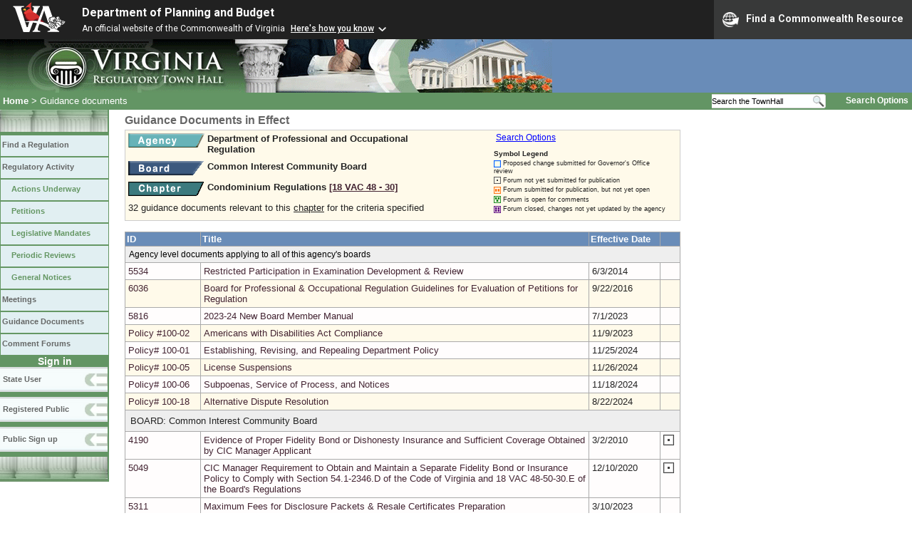

--- FILE ---
content_type: text/html;charset=UTF-8
request_url: https://www.townhall.virginia.gov/L/gdocs.cfm?chapterid=2906
body_size: 48955
content:




<!DOCTYPE html>
<html lang="en">




<head>
        <!-- Google tag (gtag.js) -->
        <script async src="https://www.googletagmanager.com/gtag/js?id=G-E5G7880415"></script>
        <script>
          window.dataLayer = window.dataLayer || [];
          function gtag(){dataLayer.push(arguments);}
          gtag('js', new Date());

          gtag('config', 'G-E5G7880415');
        </script>
<meta http-equiv="Content-Type" content="text/html; CHARSET=windows-1251">
<meta name="description" content="Virginia Regulatory Town Hall Guidance Documents">

<link rel="stylesheet" type="text/css" href="../styles.css">
<link rel="stylesheet" type="text/css" href="../print.css" media="print">
<link rel="shortcut icon" href="../townhall.ico">
<link rel="P3Pv1" href=../"w3c/p3p.xml">









<STYLE Type="text/css">
a.filelink {
  Color: SteelBlue;
  Font-Family: Verdana, Arial, Helvetica, Sans Serif;
  Font-Weight: Normal;
  Text-Decoration: Underline
}
a.filelink:hover {
  Color: Blue;
}
th
{
  background-color: #698cb8;
  Color: #ffffff;
  Font-Family: Arial;
  padding: 2px;
}

/* style for the pop up selection form */
#menuform
{
  border: 1px solid #bbbbbb;
  padding: 0px;
  margin-bottom: 8px;
  background-color: #FFFAEA;
}
</STYLE>




<SCRIPT language="JavaScript">
  function clearothers(vartokeep)
  {
    if (vartokeep != 'agencynumber')
      document.menuselection.agencynumber.options[0].selected = true;
    if (vartokeep != 'boardid')
      document.menuselection.boardid.options[0].selected = true;
  }
</script>


<title>Virginia Regulatory Town Hall - Guidance documents</title>
</head>

<body>




<script src="https://www.developer.virginia.gov/media/developer/resources/branding-bar/brandingbar.php" data-item="va_aabrandingbar" aaname="Department of Planning and Budget" aatheme="aatheme-black" defer="" ></script>

<div id="agencybanner" title="Virginia Regulatory Town Hall">




  <div><img src="../graphics/townhalllogo.gif" alt="Virginia Regulatory Town Hall"></div>

</div>


<div id="breadcrumb">
  
<div id="sitesearch">
  
   	 <form action="../L/search.cfm" method="post">
        <input type="text" name="keyword" 
               style="vertical-align: middle; height: 18px; font-size: .85em; width: 140px; background-color: #feffff; padding: 0px; border: 0px; border-top: 1px solid #D5D5D5; border-bottom: 1px solid #D5D5D5;"
               onclick="javaScript: if (this.value=='Search the TownHall')this.value=''" onkeypress="javaScript: if (this.value=='Search the TownHall')this.value=''" value="Search the TownHall"               
        ><input type="image" src="../Graphics/MagnifyGlassSearch.gif" style="vertical-align: middle; height: 20px;">
        &nbsp;&nbsp;&nbsp;&nbsp;&nbsp;
        <a href="../L/search.cfm" alt="search page" style="font-size: .9em;">Search Options</a>
   	  </form>
   		 
</div>


  <div id="breadcrumblinks"><a href="../index.cfm">Home</a> &gt; Guidance documents</div>
</div>



  <div id="sidebar">
    
    

    

    
    <div id="menu8"><a>&nbsp;</a></div>

    <ul class="menu">
      <li><a href="../L/ListBoards.cfm" title="Browse Regulations">Find a Regulation</a></li>
      <li><a href="../L/NowInProgress.cfm" title="Regulatory Activity">Regulatory Activity</a>
        <ul>
          <li><a href="../L/NowInProgress.cfm" title="Actions Underway">Actions Underway</a></li>
          <li><a href="../L/petitions.cfm" title="Petitions for Rulemaking">Petitions</a></li>
          <li><a href="../L/mandates.cfm" title="Legislative Mandates">Legislative Mandates</a></li>
          <li><a href="../L/previews.cfm" title="Periodic Reviews">Periodic Reviews</a></li>
          <li><a href="../L/generalnotice.cfm" title="General Notices">General Notices</a></li>
        </ul>
      </li>

      <li><a href="../L/meetings.cfm?time=today" title="Meetings">Meetings</a></li>
      <li><a href="../L/GDocs.cfm" title="Guidance Documents">Guidance Documents</a></li>
      <li><a href="../L/Forums.cfm" title="Comment Forums">Comment Forums</a></li>
    </ul>

    
      <div class="navTR">Sign in</div>
      <div id="menu6"><a href="../L/statelogin.cfm" title="State agency login">State User</a></div>
      <div id="menu7"><a href="../L/publiclogin.cfm" title="Public user Login">Registered Public</a></div>
      <div id="menu13"><a href="../L/Register.cfm" title="Register as a public user">Public Sign up</a></div>
    

    
    <div id="menu12"><a>&nbsp;</a></div>

    

    
    
  </div>



<div id="contentwide" style="width: 780px;">


<h3>Guidance Documents in Effect</h3>














<div id='whatDocuments' style="display: block; background-color: #FFFAEA; padding: 4px; border: 1px solid #cccccc;">

  
  <div id="MoreOptions" style="float: right; font-size: .9em; padding: 2px; padding-top: 0px; width:258px;">
    &nbsp;&nbsp;<a href="#" onClick="document.getElementById('menuform').style.display = 'block';document.getElementById('MoreOptions').style.display = 'none';" style="cursor: pointer; color: blue; text-decoration: underline;" alt="pull down">Search Options</a>
    <div style="width: 245px; margin-top: 10px; margin-left: 3px;">
      <span style="font-size: .85em; font-weight: bold;">Symbol Legend</span>
      <div style="font-size: .8em; margin-top: 3px;">
        <div style="margin-bottom: 3px;"><img src="../graphics/symbolBlue.png" alt="Blue Symbol" title="Blue Symbol" style="height: 10px; vertical-align: middle;"> Proposed change submitted for Governor's Office review</div>
        <div style="margin-bottom: 3px;"><img src="../graphics/symbolGrey.png" alt="Grey Symbol" title="Grey Symbol" style="height: 10px; vertical-align: middle;"> Forum not yet submitted for publication</div>
        <div style="margin-bottom: 3px;"><img src="../graphics/symbolOrange.png" alt="Orange Symbol" title="Orange Symbol" style="height: 10px;vertical-align: middle;"> Forum submitted for publication, but not yet open</div>
        <div style="margin-bottom: 3px;"><img src="../graphics/symbolGreen.png" alt="Green Symbol" title="Green Symbol" style="height: 10px;vertical-align: middle;"> Forum is open for comments</div>
        <div style="margin-bottom: 3px;"><img src="../graphics/symbolPurple.png" alt="Purple Symbol" title="Purple Symbol" style="height: 10px;vertical-align: middle;"> Forum closed, changes not yet updated by the agency</div>
      </div>
    </div>

    


  </div>



  
    <div style="float: left;">
      <a href="ViewAgency.cfm?AgencyNumber=222">
      <img src="../graphics/a_agency.gif" border=0 style="vertical-align: middle" alt="Agency"></a>
    </div>
    <div style="float: left; padding-left: 4px; font-weight: bold; width: 330px;">
      Department of Professional and Occupational Regulation
    </div>
    <div style="clear: left; height: 9px;"></div>
  
    <div style="float: left;">
      <a href="ViewBoard.cfm?BoardID=147">
      <img src="../graphics/a_board.gif" border=0 style="vertical-align: middle" alt="Board"></a>
    </div>
    <div style="float: left; padding-left: 4px; font-weight: bold">
      Common Interest Community Board
    </div>
    <div style="clear: left; height: 9px;"></div>
  
    <div style="float: left;">
      <a href="ViewChapter.cfm?BoardID=2906">
      <img src="../graphics/a_chapter.gif" border=0 style="vertical-align: middle" alt="Chapter"></a>
    </div>
    <div style="float: left; padding-left: 4px; font-weight: bold; width: 300px;">
      Condominium Regulations
      <span style="color: #222288"><a title="Open a new window to view the current regulation on the legislature's LIS system." href="http://law.lis.virginia.gov/admincode/title18/agency48/chapter30" target="_Blank">[18&nbsp;VAC&nbsp;48&nbsp;&#8209;&nbsp;30]</a></span>
      
    </div>
    <div style="clear: left; height: 9px;"></div>
  32 guidance documents

  
    relevant to this <u>chapter</u>
  
    for the criteria specified
  

  
  <span style="font-weight: bold;">
  </span>

  
  

  
  
  <div id='menuform' style="display: none">
    <form name="menuselection" action="GDocs.cfm" method="post">

    <div style="float: left; width: 350px">
      
      <div style="padding: 4px">
        
        Agency<br>
        <select name="agencynumber" onChange="clearothers('agencynumber');" style="width: 300px;">
          <option value="ALL">All Agencies
          
            <option value="133"
              
            >Auditor of Public Accounts 
            <option value="507"
              
            >Board for Towing & Recovery Operators, abolished 1/1/13 
            <option value="226"
              
            >Board of Accountancy 
            <option value="242"
              
            >Christopher Newport University 
            <option value="204"
              
            >College of William and Mary 
            <option value="413"
              
            >Commission on the Virginia Alcohol Safety Action Program 
            <option value="262"
              
            >Department for Aging and Rehabilitative Services 
            <option value="163"
              
            >Department for the Aging (as of 7/1/12, merged into the Department for Aging and Rehabilitative Services) 
            <option value="702"
              
            >Department for the Blind and Vision Impaired 
            <option value="751"
              
            >Department for the Deaf and Hard-of-Hearing 
            <option value="151"
              
            >Department of Accounts 
            <option value="301"
              
            >Department of Agriculture and Consumer Services 
            <option value="720"
              
            >Department of Behavioral Health and Developmental Services 
            <option value="199"
              
            >Department of Conservation and Recreation 
            <option value="750"
              
            >Department of Correctional Education (no longer exists, merged into Department of Juvenile Justice & Department of Corrections) 
            <option value="701"
              
            >Department of Corrections 
            <option value="140"
              
            >Department of Criminal Justice Services 
            <option value="201"
              
            >Department of Education 
            <option value="132"
              
            >Department of Elections 
            <option value="127"
              
            >Department of Emergency Management 
            <option value="409"
              
            >Department of Energy 
            <option value="440"
              
            >Department of Environmental Quality 
            <option value="960"
              
            >Department of Fire Programs 
            <option value="778"
              
            >Department of Forensic Science 
            <option value="411"
              
            >Department of Forestry 
            <option value="194"
              
            >Department of General Services 
            <option value="223"
              
            >Department of Health Professions 
            <option value="423"
              
            >Department of Historic Resources 
            <option value="165"
              
            >Department of Housing and Community Development 
            <option value="129"
              
            >Department of Human Resource Management 
            <option value="777"
              
            >Department of Juvenile Justice 
            <option value="181"
              
            >Department of Labor and Industry 
            <option value="141"
              
            >Department of Law 
            <option value="602"
              
            >Department of Medical Assistance Services 
            <option value="232"
              
            >Department of Minority Business Enterprise, abolished 1/1/14 
            <option value="154"
              
            >Department of Motor Vehicles 
            <option value="122"
              
            >Department of Planning and Budget 
            <option value="222"
              
            >Department of Professional and Occupational Regulation 
            <option value="505"
              
            >Department of Rail And Public Transportation 
            <option value="350"
              
            >Department of Small Business and Supplier Diversity 
            <option value="765"
              
            >Department of Social Services 
            <option value="156"
              
            >Department of State Police 
            <option value="161"
              
            >Department of Taxation 
            <option value="1111"
              
            >Department of Testing RIS 2.0 on the Virginia Regulatory Town Hall 
            <option value="152"
              
            >Department of the Treasury 
            <option value="501"
              
            >Department of Transportation 
            <option value="912"
              
            >Department of Veterans Services 
            <option value="403"
              
            >Department of Wildlife Resources 
            <option value="327"
              
            >Department of Workforce Development and Advancement (Virginia Works) 
            <option value="247"
              
            >George Mason University 
            <option value="1011"
              
            >Identity Management Standards Advisory Council 
            <option value="216"
              
            >James Madison University 
            <option value="1012"
              
            >Joint Commission on Administrative Rules 
            <option value="202"
              
            >Library of Virginia 
            <option value="214"
              
            >Longwood University 
            <option value="402"
              
            >Marine Resources Commission 
            <option value="506"
              
            >Motor Vehicle Dealer Board 
            <option value="213"
              
            >Norfolk State University 
            <option value="200"
              
            >Office of Children’s Services 
            <option value="150"
              
            >Office of the State Inspector General 
            <option value="221"
              
            >Old Dominion University 
            <option value="217"
              
            >Radford University 
            <option value="307"
              
            >State Certified Seed Board 
            <option value="171"
              
            >State Corporation Commission (See https://scc.virginia.gov/ for more information.) 
            <option value="245"
              
            >State Council of Higher Education for Virginia 
            <option value="215"
              
            >University of Mary Washington 
            <option value="207"
              
            >University Of Virginia 
            <option value="999"
              
            >Virginia Alcoholic Beverage Control Authority 
            <option value="1013"
              
            >Virginia Birth-Related Neurological Injury Compensation Program 
            <option value="233"
              
            >Virginia Board of Bar Examiners (See http://barexam.virginia.gov for more information.) 
            <option value="977"
              
            >Virginia Cannabis Control Authority 
            <option value="108"
              
            >Virginia Code Commission 
            <option value="236"
              
            >Virginia Commonwealth University 
            <option value="260"
              
            >Virginia Community College System 
            <option value="841"
              
            >Virginia Department of Aviation 
            <option value="601"
              
            >Virginia Department of Health 
            <option value="123"
              
            >Virginia Department of Military Affairs 
            <option value="182"
              
            >Virginia Employment Commission 
            <option value="1004"
              
            >Virginia Housing Development Authority 
            <option value="170"
              
            >Virginia Human Rights Council (no longer a state agency as of 7/1/12) 
            <option value="848"
              
            >Virginia Indigent Defense Commission 
            <option value="136"
              
            >Virginia Information Technologies Agency 
            <option value="172"
              
            >Virginia Lottery 
            <option value="211"
              
            >Virginia Military Institute 
            <option value="238"
              
            >Virginia Museum Of Fine Arts 
            <option value="175"
              
            >Virginia Office for Protection and Advocacy (See https://www.dlcv.org/ for more information.) 
            <option value="522"
              
            >Virginia Passenger Rail Authority 
            <option value="208"
              
            >Virginia Polytechnic Institute And State University 
            <option value="407"
              
            >Virginia Port Authority 
            <option value="405"
              
            >Virginia Racing Commission 
            <option value="117"
              
            >Virginia State Bar  (See http://www.vsb.org/ for more information.) 
            <option value="212"
              
            >Virginia State University 
            <option value="191"
              
            >Virginia Workers' Compensation Commission 
        </select>
      </div>

      
      <div style="padding: 4px">
        
        Regulatory Board<br>
        <select name="boardid" onChange="clearothers('boardid');" style="width: 300px;">
          <option value="ALL">All Boards
          
            <option value="1"
              
            >Air Pollution Control Board 
            <option value="3"
              
            >Apprenticeship Council 
            <option value="5"
              
            >Auctioneers Board 
            <option value="7"
              
            >Board for Architects, Professional Engineers, Land Surveyors, Certified Interior Designers, and Landscape Architects 
            <option value="134"
              
            >Board for Barbers and Cosmetology 
            <option value="9"
              
            >Board for Branch Pilots 
            <option value="10"
              
            >Board for Contractors 
            <option value="13"
              
            >Board for Hearing Aid Specialists and Opticians 
            <option value="143"
              
            >Board for Professional and Occupational Regulation 
            <option value="15"
              
            >Board for Professional Soil Scientists, Wetland Professionals, and Geologists 
            <option value="16"
              
            >Board for Waste Management Facility Operators 
            <option value="17"
              
            >Board for Waterworks and Wastewater Works Operators and Onsite Sewage System Professionals 
            <option value="6"
              
            >Board of Accountancy 
            <option value="18"
              
            >Board of Audiology and Speech-Language Pathology 
            <option value="20"
              
            >Board of Conservation and Recreation 
            <option value="25"
              
            >Board of Counseling 
            <option value="21"
              
            >Board of Dentistry 
            <option value="22"
              
            >Board of Funeral Directors and Embalmers 
            <option value="23"
              
            >Board of Health Professions 
            <option value="24"
              
            >Board of Historic Resources 
            <option value="61"
              
            >Board of Housing and Community Development 
            <option value="28"
              
            >Board of Long-Term Care Administrators 
            <option value="64"
              
            >Board of Medical Assistance Services 
            <option value="26"
              
            >Board of Medicine 
            <option value="27"
              
            >Board of Nursing 
            <option value="29"
              
            >Board of Optometry 
            <option value="30"
              
            >Board of Pharmacy 
            <option value="133"
              
            >Board of Physical Therapy 
            <option value="31"
              
            >Board of Psychology 
            <option value="32"
              
            >Board of Social Work 
            <option value="33"
              
            >Board of Veterinary Medicine 
            <option value="56"
              
            >Board of Wildlife Resources 
            <option value="131"
              
            >Cemetery Board 
            <option value="35"
              
            >Certified Seed Board 
            <option value="36"
              
            >Charitable Gaming Board 
            <option value="150"
              
            >Christopher Newport University 
            <option value="39"
              
            >College of William and Mary 
            <option value="40"
              
            >Commission On Local Government 
            <option value="130"
              
            >Commission on the Virginia Alcohol Safety Action Program 
            <option value="147"
              selected 
            >Common Interest Community Board 
            <option value="44"
              
            >Department (Board) of Juvenile Justice 
            <option value="72"
              
            >Department for Aging and Rehabilitative Services 
            <option value="47"
              
            >Department for the Blind and Vision Impaired 
            <option value="46"
              
            >Department for the Deaf and Hard-of-Hearing 
            <option value="48"
              
            >Department of Agriculture and Consumer Services 
            <option value="170"
              
            >Department of Agriculture and Consumer Services, Charitable Gaming 
            <option value="49"
              
            >Department of Conservation and Recreation 
            <option value="160"
              
            >Department of Corrections 
            <option value="51"
              
            >Department of Criminal Justice Services 
            <option value="52"
              
            >Department of Emergency Management 
            <option value="66"
              
            >Department of Energy 
            <option value="53"
              
            >Department of Environmental Quality 
            <option value="54"
              
            >Department of Fire Programs 
            <option value="55"
              
            >Department of Forestry 
            <option value="57"
              
            >Department of General Services 
            <option value="59"
              
            >Department of Health Professions 
            <option value="60"
              
            >Department of Historic Resources 
            <option value="69"
              
            >Department of Human Resource Management 
            <option value="62"
              
            >Department of Labor and Industry 
            <option value="63"
              
            >Department of Law / Office of the Attorney General 
            <option value="68"
              
            >Department of Motor Vehicles 
            <option value="70"
              
            >Department of Professional and Occupational Regulation 
            <option value="71"
              
            >Department of Rail and Public Transportation 
            <option value="153"
              
            >Department of Small Business and Supplier Diversity 
            <option value="74"
              
            >Department of State Police 
            <option value="75"
              
            >Department of Taxation 
            <option value="78"
              
            >Department of Transportation 
            <option value="159"
              
            >Department of Veterans Services 
            <option value="142"
              
            >Fair Housing Board 
            <option value="144"
              
            >Forensic Science Board 
            <option value="80"
              
            >George Mason University 
            <option value="154"
              
            >Identity Management Standards Advisory Council 
            <option value="163"
              
            >James Madison University 
            <option value="155"
              
            >Joint Commission on Administrative Rules 
            <option value="82"
              
            >Library of Virginia (Library Board) 
            <option value="83"
              
            >Longwood University 
            <option value="84"
              
            >Manufactured Housing Board 
            <option value="85"
              
            >Marine Resources Commission 
            <option value="86"
              
            >Motor Vehicle Dealer Board 
            <option value="1656"
              
            >Norfolk State University 
            <option value="76"
              
            >Office of the State Inspector General 
            <option value="169"
              
            >Old Dominion University 
            <option value="152"
              
            >Radford University 
            <option value="90"
              
            >Real Estate Appraiser Board 
            <option value="91"
              
            >Real Estate Board 
            <option value="92"
              
            >Safety and Health Codes Board 
            <option value="168"
              
            >State Board for Community Colleges 
            <option value="65"
              
            >State Board of Behavioral Health and Developmental Services 
            <option value="93"
              
            >State Board of Education 
            <option value="151"
              
            >State Board of Elections 
            <option value="58"
              
            >State Board of Health 
            <option value="50"
              
            >State Board of Local and Regional Jails 
            <option value="73"
              
            >State Board of Social Services 
            <option value="123"
              
            >State Corporation Commission, Bureau of Financial Institutions 
            <option value="124"
              
            >State Corporation Commission, Bureau of Insurance 
            <option value="120"
              
            >State Corporation Commission, Clerk's Office 
            <option value="128"
              
            >State Corporation Commission, Division of Securities and Retail Franchising 
            <option value="129"
              
            >State Corporation Commission, Division of Utility And Railroad Safety 
            <option value="127"
              
            >State Corporation Commission, Divisions of Utility Accounting and Finance, Public Utility Regulation, Public Service Taxation, and Utility and Railroad Safety 
            <option value="100"
              
            >State Council of Higher Education for Virginia 
            <option value="102"
              
            >State Milk Commission 
            <option value="103"
              
            >State Water Control Board 
            <option value="77"
              
            >Treasury Board 
            <option value="164"
              
            >University of Mary Washington 
            <option value="104"
              
            >University of Virginia 
            <option value="2"
              
            >Virginia Alcoholic Beverage Control Board of Directors 
            <option value="105"
              
            >Virginia Aviation Board 
            <option value="156"
              
            >Virginia Birth-Related Neurological Injury Compensation Program Board 
            <option value="106"
              
            >Virginia Board for Asbestos, Lead, and Home Inspectors 
            <option value="19"
              
            >Virginia Board of Bar Examiners (See http://barexam.virginia.gov for more information.) 
            <option value="171"
              
            >Virginia Board of Workforce Development and Advancement 
            <option value="162"
              
            >Virginia Cannabis Control Authority 
            <option value="157"
              
            >Virginia Code Commission 
            <option value="107"
              
            >Virginia Commonwealth University 
            <option value="158"
              
            >Virginia Department of Military Affairs 
            <option value="108"
              
            >Virginia Employment Commission 
            <option value="121"
              
            >Virginia Indigent Defense Commission 
            <option value="101"
              
            >Virginia Lottery Board 
            <option value="167"
              
            >Virginia Military Institute 
            <option value="112"
              
            >Virginia Museum of Fine Arts 
            <option value="139"
              
            >Virginia Outdoors Foundation 
            <option value="161"
              
            >Virginia Passenger Rail Authority 
            <option value="113"
              
            >Virginia Polytechnic Institute and State University 
            <option value="149"
              
            >Virginia Port Authority 
            <option value="114"
              
            >Virginia Racing Commission 
            <option value="122"
              
            >Virginia Small Business Financing Authority 
            <option value="116"
              
            >Virginia Soil and Water Conservation Board 
            <option value="125"
              
            >Virginia State Bar (See http://www.vsb.org/ for more information.) 
            <option value="166"
              
            >Virginia State University 
            <option value="119"
              
            >Virginia Waste Management Board 
            <option value="126"
              
            >Virginia Workers' Compensation Commission 
            <option value="165"
              
            >VITA - ITAC and VCPC 
        </select>
      </div>

      
      <div style="padding: 4px">
          Select by change activity<br>
          <select name="time" style="width:300px;">
            <option value="All" selected>All guidance documents
            <option value="Forums" >Any guidance documents with change comment forum activity
            <option value="90days" >Guidance documents posted within the last 90 days
            <option value="180days" >Guidance documents posted within the last 180 days
            <option value="365days" >Guidance documents posted within the last 365 days
            <option value="90daysR" >Guidance documents officially revised within the last 90 days
            <option value="180daysR" >Guidance documents officially revised within the last 180 days
            <option value="365daysR" >Guidance documents officially revised within the last 365 days
            <option value="5years" >Guidance documents not officially revised within the last 5 years
          </select>
      </div>

      <div style="padding: 4px">
          Title Search (enter any part of a guidance document title)<br>
          
          <input type="text" name="titlesearch" value="*">
          
      </div>
      <input type="image" src="../graphics/submit2.gif" style="padding: 4px">
    </div>

    <div style="clear: both; font-size: 1px;">&nbsp;</div>
    </form>

  </div>
 <div style="clear: both; font-size: 1px;">&nbsp;</div>


</div>


<br style="line-height: 6px">




    
    <table style="width:100%">

      
      

    <tr>
      <th>ID</th>
      <th>Title</th>
      <th>Effective Date</th>
      <th>&nbsp;</th>
    </tr>

    
      <tr>
        <th colspan="5" style="background-color: #eeeeee; font-weight: normal; font-size: .9em; color: black; padding: 5px;">Agency level documents applying to all of this agency's boards</th>
      </tr>
    

    
    <tr style="background-color: #FFFDFD">
      <td>
        <a href="ViewGDoc.cfm?gdid=5534" class="linkblack">5534</a>
      </td>
      <td width=70%>
        <a href="ViewGDoc.cfm?gdid=5534" class="linkblack">Restricted Participation in Examination Development & Review</a>
        
      </td>
      <td>6/3/2014&nbsp;</td>
      <td>
       
      </td>
    </tr>
    

    
    <tr style="background-color: #FFFAEA">
      <td>
        <a href="ViewGDoc.cfm?gdid=6036" class="linkblack">6036</a>
      </td>
      <td width=70%>
        <a href="ViewGDoc.cfm?gdid=6036" class="linkblack">Board for Professional & Occupational Regulation Guidelines for Evaluation of Petitions for Regulation</a>
        
      </td>
      <td>9/22/2016&nbsp;</td>
      <td>
       
      </td>
    </tr>
    

    
    <tr style="background-color: #FFFDFD">
      <td>
        <a href="ViewGDoc.cfm?gdid=5816" class="linkblack">5816</a>
      </td>
      <td width=70%>
        <a href="ViewGDoc.cfm?gdid=5816" class="linkblack">2023-24 New Board Member Manual</a>
        
      </td>
      <td>7/1/2023&nbsp;</td>
      <td>
       
      </td>
    </tr>
    

    
    <tr style="background-color: #FFFAEA">
      <td>
        <a href="ViewGDoc.cfm?gdid=7550" class="linkblack">Policy #100-02</a>
      </td>
      <td width=70%>
        <a href="ViewGDoc.cfm?gdid=7550" class="linkblack">Americans with Disabilities Act Compliance</a>
        
      </td>
      <td>11/9/2023&nbsp;</td>
      <td>
       
      </td>
    </tr>
    

    
    <tr style="background-color: #FFFDFD">
      <td>
        <a href="ViewGDoc.cfm?gdid=7915" class="linkblack">Policy# 100-01</a>
      </td>
      <td width=70%>
        <a href="ViewGDoc.cfm?gdid=7915" class="linkblack">Establishing, Revising, and Repealing Department Policy</a>
        
      </td>
      <td>11/25/2024&nbsp;</td>
      <td>
       
      </td>
    </tr>
    

    
    <tr style="background-color: #FFFAEA">
      <td>
        <a href="ViewGDoc.cfm?gdid=7916" class="linkblack">Policy# 100-05</a>
      </td>
      <td width=70%>
        <a href="ViewGDoc.cfm?gdid=7916" class="linkblack">License Suspensions</a>
        
      </td>
      <td>11/26/2024&nbsp;</td>
      <td>
       
      </td>
    </tr>
    

    
    <tr style="background-color: #FFFDFD">
      <td>
        <a href="ViewGDoc.cfm?gdid=7917" class="linkblack">Policy# 100-06</a>
      </td>
      <td width=70%>
        <a href="ViewGDoc.cfm?gdid=7917" class="linkblack">Subpoenas, Service of Process, and Notices</a>
        
      </td>
      <td>11/18/2024&nbsp;</td>
      <td>
       
      </td>
    </tr>
    

    
    <tr style="background-color: #FFFAEA">
      <td>
        <a href="ViewGDoc.cfm?gdid=7918" class="linkblack">Policy# 100-18</a>
      </td>
      <td width=70%>
        <a href="ViewGDoc.cfm?gdid=7918" class="linkblack">Alternative Dispute Resolution</a>
        
      </td>
      <td>8/22/2024&nbsp;</td>
      <td>
       
      </td>
    </tr>
    
      <tr>
        <th colspan="5" style="background-color: #eeeeee; padding: 7px; color: #222222; font-weight: normal">BOARD:&nbsp;Common Interest Community Board</th>
      </tr>
    

    
    <tr style="background-color: #FFFDFD">
      <td>
        <a href="ViewGDoc.cfm?gdid=4190" class="linkblack">4190</a>
      </td>
      <td width=70%>
        <a href="ViewGDoc.cfm?gdid=4190" class="linkblack">Evidence of Proper Fidelity Bond or Dishonesty Insurance and Sufficient Coverage Obtained by CIC Manager Applicant</a>
        
      </td>
      <td>3/2/2010&nbsp;</td>
      <td>
       
         <A href="GDocForum.cfm?GDocForumID=2801"><img src="../graphics/symbolGrey.png" alt="Changes Being Made" title="Forum not yet submitted for publication"></a>
       
      </td>
    </tr>
    

    
    <tr style="background-color: #FFFDFD">
      <td>
        <a href="ViewGDoc.cfm?gdid=5049" class="linkblack">5049</a>
      </td>
      <td width=70%>
        <a href="ViewGDoc.cfm?gdid=5049" class="linkblack">CIC Manager Requirement to Obtain and Maintain a Separate Fidelity Bond or Insurance Policy to Comply with Section 54.1-2346.D of the Code of Virginia and 18 VAC 48-50-30.E of the Board's Regulations</a>
        
      </td>
      <td>12/10/2020&nbsp;</td>
      <td>
       
         <A href="GDocForum.cfm?GDocForumID=2801"><img src="../graphics/symbolGrey.png" alt="Changes Being Made" title="Forum not yet submitted for publication"></a>
       
      </td>
    </tr>
    

    
    <tr style="background-color: #FFFDFD">
      <td>
        <a href="ViewGDoc.cfm?gdid=5311" class="linkblack">5311</a>
      </td>
      <td width=70%>
        <a href="ViewGDoc.cfm?gdid=5311" class="linkblack">Maximum Fees for Disclosure Packets & Resale Certificates Preparation</a>
        
      </td>
      <td>3/10/2023&nbsp;</td>
      <td>
       
      </td>
    </tr>
    

    
    <tr style="background-color: #FFFAEA">
      <td>
        <a href="ViewGDoc.cfm?gdid=5897" class="linkblack">5897</a>
      </td>
      <td width=70%>
        <a href="ViewGDoc.cfm?gdid=5897" class="linkblack">Best Practices for POAA Declarations</a>
        
      </td>
      <td>12/10/2015&nbsp;</td>
      <td>
       
      </td>
    </tr>
    

    
    <tr style="background-color: #FFFDFD">
      <td>
        <a href="ViewGDoc.cfm?gdid=6256" class="linkblack">6256</a>
      </td>
      <td width=70%>
        <a href="ViewGDoc.cfm?gdid=6256" class="linkblack">Summary of Board Interpretations, Policies, and Guidance</a>
        
      </td>
      <td>9/25/2025&nbsp;</td>
      <td>
       
      </td>
    </tr>
    

    
    <tr style="background-color: #FFFAEA">
      <td>
        <a href="ViewGDoc.cfm?gdid=6885" class="linkblack">6885</a>
      </td>
      <td width=70%>
        <a href="ViewGDoc.cfm?gdid=6885" class="linkblack">Guidelines for the Development of Reserve Studies for Capital Components</a>
        
          <span style="Color: purple;">*</span>
          
      </td>
      <td>9/5/2019&nbsp;</td>
      <td>
       
      </td>
    </tr>
    

    
    <tr style="background-color: #FFFDFD">
      <td>
        <a href="ViewGDoc.cfm?gdid=6911" class="linkblack">6911</a>
      </td>
      <td width=70%>
        <a href="ViewGDoc.cfm?gdid=6911" class="linkblack">Guidance Document:  Procedure for Determination of Compliance with § 55.1-2220 and § 55.1-2234</a>
        
      </td>
      <td>12/10/2020&nbsp;</td>
      <td>
       
         <A href="GDocForum.cfm?GDocForumID=2849"><img src="../graphics/symbolGreen.png" alt="Changes Being Made" title="Forum is open for comments"></a>
       
      </td>
    </tr>
    

    
    <tr style="background-color: #FFFDFD">
      <td>
        <a href="ViewGDoc.cfm?gdid=7192" class="linkblack">7192</a>
      </td>
      <td width=70%>
        <a href="ViewGDoc.cfm?gdid=7192" class="linkblack">Procedure for Consideration of Claims for Recovery from the Common Interest Community Management Recovery Fund</a>
        
      </td>
      <td>4/28/2022&nbsp;</td>
      <td>
       
      </td>
    </tr>
    

    
    <tr style="background-color: #FFFAEA">
      <td>
        <a href="ViewGDoc.cfm?gdid=2388" class="linkblack">Policy #100-04</a>
      </td>
      <td width=70%>
        <a href="ViewGDoc.cfm?gdid=2388" class="linkblack">Release of Information</a>
        
      </td>
      <td>6/5/2017&nbsp;</td>
      <td>
       
         <A href="GDocForum.cfm?GDocForumID=2862"><img src="../graphics/symbolGreen.png" alt="Changes Being Made" title="Forum is open for comments"></a>
       
      </td>
    </tr>
    

    
    <tr style="background-color: #FFFDFD">
      <td>
        <a href="ViewGDoc.cfm?gdid=6444" class="linkblack">Policy #100-11</a>
      </td>
      <td width=70%>
        <a href="ViewGDoc.cfm?gdid=6444" class="linkblack">Internet Website</a>
        
      </td>
      <td>6/8/2017&nbsp;</td>
      <td>
       
         <A href="GDocForum.cfm?GDocForumID=2861"><img src="../graphics/symbolGreen.png" alt="Changes Being Made" title="Forum is open for comments"></a>
       
      </td>
    </tr>
    

    
    <tr style="background-color: #FFFDFD">
      <td>
        <a href="ViewGDoc.cfm?gdid=1331" class="linkblack">Policy #100-14</a>
      </td>
      <td width=70%>
        <a href="ViewGDoc.cfm?gdid=1331" class="linkblack">Public Service Hours</a>
        
      </td>
      <td>9/24/2009&nbsp;</td>
      <td>
       
      </td>
    </tr>
    

    
    <tr style="background-color: #FFFAEA">
      <td>
        <a href="ViewGDoc.cfm?gdid=6445" class="linkblack">Policy #100-17</a>
      </td>
      <td width=70%>
        <a href="ViewGDoc.cfm?gdid=6445" class="linkblack">Posting Information in Public Access Areas</a>
        
      </td>
      <td>6/8/2017&nbsp;</td>
      <td>
       
         <A href="GDocForum.cfm?GDocForumID=2863"><img src="../graphics/symbolGreen.png" alt="Changes Being Made" title="Forum is open for comments"></a>
       
      </td>
    </tr>
    

    
    <tr style="background-color: #FFFDFD">
      <td>
        <a href="ViewGDoc.cfm?gdid=2530" class="linkblack">Policy #200-18</a>
      </td>
      <td width=70%>
        <a href="ViewGDoc.cfm?gdid=2530" class="linkblack">Equal Employment Opportunity</a>
        
      </td>
      <td>3/17/2010&nbsp;</td>
      <td>
       
         <A href="GDocForum.cfm?GDocForumID=2864"><img src="../graphics/symbolGreen.png" alt="Changes Being Made" title="Forum is open for comments"></a>
       
      </td>
    </tr>
    

    
    <tr style="background-color: #FFFDFD">
      <td>
        <a href="ViewGDoc.cfm?gdid=1157" class="linkblack">Policy #300-01</a>
      </td>
      <td width=70%>
        <a href="ViewGDoc.cfm?gdid=1157" class="linkblack">Regulant Name & Address Change</a>
        
      </td>
      <td>6/13/2017&nbsp;</td>
      <td>
       
         <A href="GDocForum.cfm?GDocForumID=2893"><img src="../graphics/symbolBlue.png" alt="Changes Being Made" title="Proposed changes submitted for Governor's Office Review"></a>
       
      </td>
    </tr>
    

    
    <tr style="background-color: #FFFDFD">
      <td>
        <a href="ViewGDoc.cfm?gdid=4061" class="linkblack">Policy #300-02</a>
      </td>
      <td width=70%>
        <a href="ViewGDoc.cfm?gdid=4061" class="linkblack">Application & Application Fee Expiration</a>
        
      </td>
      <td>7/1/2018&nbsp;</td>
      <td>
       
      </td>
    </tr>
    

    
    <tr style="background-color: #FFFAEA">
      <td>
        <a href="ViewGDoc.cfm?gdid=5065" class="linkblack">Policy #300-03</a>
      </td>
      <td width=70%>
        <a href="ViewGDoc.cfm?gdid=5065" class="linkblack">Expedited Licensing of Military Spouses</a>
        
      </td>
      <td>10/7/2016&nbsp;</td>
      <td>
       
         <A href="GDocForum.cfm?GDocForumID=2894"><img src="../graphics/symbolBlue.png" alt="Changes Being Made" title="Proposed changes submitted for Governor's Office Review"></a>
       
      </td>
    </tr>
    

    
    <tr style="background-color: #FFFDFD">
      <td>
        <a href="ViewGDoc.cfm?gdid=4212" class="linkblack">Policy #500-02</a>
      </td>
      <td width=70%>
        <a href="ViewGDoc.cfm?gdid=4212" class="linkblack">Contract and Purchase Order Modifications</a>
        
      </td>
      <td>7/1/2018&nbsp;</td>
      <td>
       
      </td>
    </tr>
    

    
    <tr style="background-color: #FFFAEA">
      <td>
        <a href="ViewGDoc.cfm?gdid=1158" class="linkblack">Policy #600-01</a>
      </td>
      <td width=70%>
        <a href="ViewGDoc.cfm?gdid=1158" class="linkblack">Examination Fees</a>
        
      </td>
      <td>10/17/2018&nbsp;</td>
      <td>
       
      </td>
    </tr>
    

    
    <tr style="background-color: #FFFDFD">
      <td>
        <a href="ViewGDoc.cfm?gdid=1159" class="linkblack">Policy #600-02</a>
      </td>
      <td width=70%>
        <a href="ViewGDoc.cfm?gdid=1159" class="linkblack">Examination Site Conduct</a>
        
      </td>
      <td>12/1/2019&nbsp;</td>
      <td>
       
      </td>
    </tr>
    

    
    <tr style="background-color: #FFFAEA">
      <td>
        <a href="ViewGDoc.cfm?gdid=5555" class="linkblack">Policy #600-03</a>
      </td>
      <td width=70%>
        <a href="ViewGDoc.cfm?gdid=5555" class="linkblack">Restricted Participation in Examination Development & Review</a>
        
      </td>
      <td>6/3/2014&nbsp;</td>
      <td>
       
      </td>
    </tr>
    

    
    <tr style="background-color: #FFFDFD">
      <td>
        <a href="ViewGDoc.cfm?gdid=4210" class="linkblack">Policy #700-03</a>
      </td>
      <td width=70%>
        <a href="ViewGDoc.cfm?gdid=4210" class="linkblack">Accounts Receivable and Debt Collection</a>
        
      </td>
      <td>7/1/2018&nbsp;</td>
      <td>
       
      </td>
    </tr>
    

    
    <tr style="background-color: #FFFAEA">
      <td>
        <a href="ViewGDoc.cfm?gdid=2650" class="linkblack">Policy #700-04</a>
      </td>
      <td width=70%>
        <a href="ViewGDoc.cfm?gdid=2650" class="linkblack">Revenue Refunds</a>
        
      </td>
      <td>7/1/2018&nbsp;</td>
      <td>
       
      </td>
    </tr>
    

    
    <tr style="background-color: #FFFDFD">
      <td>
        <a href="ViewGDoc.cfm?gdid=4209" class="linkblack">Policy #800-01</a>
      </td>
      <td width=70%>
        <a href="ViewGDoc.cfm?gdid=4209" class="linkblack">Criminal History Information & Online Public Records Information</a>
        
      </td>
      <td>6/13/2011&nbsp;</td>
      <td>
       
         <A href="GDocForum.cfm?GDocForumID=2895"><img src="../graphics/symbolBlue.png" alt="Changes Being Made" title="Proposed changes submitted for Governor's Office Review"></a>
       
      </td>
    </tr>
    

    
    <tr style="background-color: #FFFDFD">
      <td>
        <a href="ViewGDoc.cfm?gdid=1000" class="linkblack">Policy #800-02</a>
      </td>
      <td width=70%>
        <a href="ViewGDoc.cfm?gdid=1000" class="linkblack">Complaints Against Regulants</a>
        
      </td>
      <td>3/5/2010&nbsp;</td>
      <td>
       
         <A href="GDocForum.cfm?GDocForumID=2896"><img src="../graphics/symbolBlue.png" alt="Changes Being Made" title="Proposed changes submitted for Governor's Office Review"></a>
       
      </td>
    </tr>
    

  
  
  
  
  <tr>
    <td style="border: 0px"><img src="../graphics/invisible.gif" border=0 width="85px" height="2px" alt="spacer"></td>
    <td style="border: 0px"></td>
    <td style="border: 0px"></td>
    <td style="border: 0px"></td>
  </tr>
</table>

<br>

   <span class="arial" style="color: #222222;">
   <span style="Color: purple;">*</span>
    Document applies to this chapter specifically.  Other documents listed apply to the parent board or agency.
  <div>
</div>
<br>


</div>

</body>
</html> 